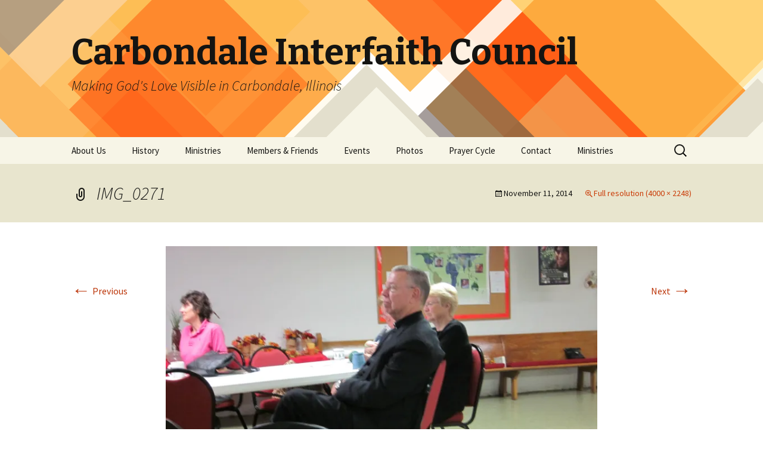

--- FILE ---
content_type: text/html; charset=UTF-8
request_url: http://cdaleinterfaith.org/img_0271/
body_size: 4983
content:
<!DOCTYPE html>
<!--[if IE 7]>
<html class="ie ie7" lang="en-US">
<![endif]-->
<!--[if IE 8]>
<html class="ie ie8" lang="en-US">
<![endif]-->
<!--[if !(IE 7) & !(IE 8)]><!-->
<html lang="en-US">
<!--<![endif]-->
<head>
	<meta charset="UTF-8">
	<meta name="viewport" content="width=device-width">
	<title>IMG_0271 | Carbondale Interfaith Council</title>
	<link rel="profile" href="http://gmpg.org/xfn/11">
	<link rel="pingback" href="http://cdaleinterfaith.org/xmlrpc.php">
	<!--[if lt IE 9]>
	<script src="http://cdaleinterfaith.org/wp-content/themes/twentythirteen/js/html5.js"></script>
	<![endif]-->
	<meta name='robots' content='max-image-preview:large' />
<link rel='dns-prefetch' href='//secure.gravatar.com' />
<link rel='dns-prefetch' href='//fonts.googleapis.com' />
<link rel='dns-prefetch' href='//s.w.org' />
<link rel='dns-prefetch' href='//v0.wordpress.com' />
<link rel='dns-prefetch' href='//i0.wp.com' />
<link rel='dns-prefetch' href='//i1.wp.com' />
<link rel='dns-prefetch' href='//i2.wp.com' />
<link href='https://fonts.gstatic.com' crossorigin rel='preconnect' />
<link rel="alternate" type="application/rss+xml" title="Carbondale Interfaith Council &raquo; Feed" href="http://cdaleinterfaith.org/feed/" />
		<script type="text/javascript">
			window._wpemojiSettings = {"baseUrl":"https:\/\/s.w.org\/images\/core\/emoji\/13.0.1\/72x72\/","ext":".png","svgUrl":"https:\/\/s.w.org\/images\/core\/emoji\/13.0.1\/svg\/","svgExt":".svg","source":{"concatemoji":"http:\/\/cdaleinterfaith.org\/wp-includes\/js\/wp-emoji-release.min.js?ver=5.7.2"}};
			!function(e,a,t){var n,r,o,i=a.createElement("canvas"),p=i.getContext&&i.getContext("2d");function s(e,t){var a=String.fromCharCode;p.clearRect(0,0,i.width,i.height),p.fillText(a.apply(this,e),0,0);e=i.toDataURL();return p.clearRect(0,0,i.width,i.height),p.fillText(a.apply(this,t),0,0),e===i.toDataURL()}function c(e){var t=a.createElement("script");t.src=e,t.defer=t.type="text/javascript",a.getElementsByTagName("head")[0].appendChild(t)}for(o=Array("flag","emoji"),t.supports={everything:!0,everythingExceptFlag:!0},r=0;r<o.length;r++)t.supports[o[r]]=function(e){if(!p||!p.fillText)return!1;switch(p.textBaseline="top",p.font="600 32px Arial",e){case"flag":return s([127987,65039,8205,9895,65039],[127987,65039,8203,9895,65039])?!1:!s([55356,56826,55356,56819],[55356,56826,8203,55356,56819])&&!s([55356,57332,56128,56423,56128,56418,56128,56421,56128,56430,56128,56423,56128,56447],[55356,57332,8203,56128,56423,8203,56128,56418,8203,56128,56421,8203,56128,56430,8203,56128,56423,8203,56128,56447]);case"emoji":return!s([55357,56424,8205,55356,57212],[55357,56424,8203,55356,57212])}return!1}(o[r]),t.supports.everything=t.supports.everything&&t.supports[o[r]],"flag"!==o[r]&&(t.supports.everythingExceptFlag=t.supports.everythingExceptFlag&&t.supports[o[r]]);t.supports.everythingExceptFlag=t.supports.everythingExceptFlag&&!t.supports.flag,t.DOMReady=!1,t.readyCallback=function(){t.DOMReady=!0},t.supports.everything||(n=function(){t.readyCallback()},a.addEventListener?(a.addEventListener("DOMContentLoaded",n,!1),e.addEventListener("load",n,!1)):(e.attachEvent("onload",n),a.attachEvent("onreadystatechange",function(){"complete"===a.readyState&&t.readyCallback()})),(n=t.source||{}).concatemoji?c(n.concatemoji):n.wpemoji&&n.twemoji&&(c(n.twemoji),c(n.wpemoji)))}(window,document,window._wpemojiSettings);
		</script>
		<style type="text/css">
img.wp-smiley,
img.emoji {
	display: inline !important;
	border: none !important;
	box-shadow: none !important;
	height: 1em !important;
	width: 1em !important;
	margin: 0 .07em !important;
	vertical-align: -0.1em !important;
	background: none !important;
	padding: 0 !important;
}
</style>
	<link rel='stylesheet' id='wp-block-library-css'  href='http://cdaleinterfaith.org/wp-includes/css/dist/block-library/style.min.css?ver=5.7.2' type='text/css' media='all' />
<style id='wp-block-library-inline-css' type='text/css'>
.has-text-align-justify{text-align:justify;}
</style>
<link rel='stylesheet' id='wp-block-library-theme-css'  href='http://cdaleinterfaith.org/wp-includes/css/dist/block-library/theme.min.css?ver=5.7.2' type='text/css' media='all' />
<link rel='stylesheet' id='twentythirteen-fonts-css'  href='https://fonts.googleapis.com/css?family=Source+Sans+Pro%3A300%2C400%2C700%2C300italic%2C400italic%2C700italic%7CBitter%3A400%2C700&#038;subset=latin%2Clatin-ext' type='text/css' media='all' />
<link rel='stylesheet' id='genericons-css'  href='http://cdaleinterfaith.org/wp-content/plugins/jetpack/_inc/genericons/genericons/genericons.css?ver=3.1' type='text/css' media='all' />
<link rel='stylesheet' id='twentythirteen-style-css'  href='http://cdaleinterfaith.org/wp-content/themes/twentythirteen/style.css?ver=2013-07-18' type='text/css' media='all' />
<link rel='stylesheet' id='twentythirteen-block-style-css'  href='http://cdaleinterfaith.org/wp-content/themes/twentythirteen/css/blocks.css?ver=2018-12-30' type='text/css' media='all' />
<!--[if lt IE 9]>
<link rel='stylesheet' id='twentythirteen-ie-css'  href='http://cdaleinterfaith.org/wp-content/themes/twentythirteen/css/ie.css?ver=2013-07-18' type='text/css' media='all' />
<![endif]-->
<!-- Inline jetpack_facebook_likebox -->
<style id='jetpack_facebook_likebox-inline-css' type='text/css'>
.widget_facebook_likebox {
	overflow: hidden;
}

</style>
<link rel='stylesheet' id='jetpack_css-css'  href='http://cdaleinterfaith.org/wp-content/plugins/jetpack/css/jetpack.css?ver=9.8.1' type='text/css' media='all' />
<script type='text/javascript' src='http://cdaleinterfaith.org/wp-includes/js/jquery/jquery.min.js?ver=3.5.1' id='jquery-core-js'></script>
<script type='text/javascript' src='http://cdaleinterfaith.org/wp-includes/js/jquery/jquery-migrate.min.js?ver=3.3.2' id='jquery-migrate-js'></script>
<link rel="https://api.w.org/" href="http://cdaleinterfaith.org/wp-json/" /><link rel="alternate" type="application/json" href="http://cdaleinterfaith.org/wp-json/wp/v2/media/371" /><link rel="EditURI" type="application/rsd+xml" title="RSD" href="http://cdaleinterfaith.org/xmlrpc.php?rsd" />
<link rel="wlwmanifest" type="application/wlwmanifest+xml" href="http://cdaleinterfaith.org/wp-includes/wlwmanifest.xml" /> 
<meta name="generator" content="WordPress 5.7.2" />
<link rel='shortlink' href='https://wp.me/a7mySj-5Z' />
<link rel="alternate" type="application/json+oembed" href="http://cdaleinterfaith.org/wp-json/oembed/1.0/embed?url=http%3A%2F%2Fcdaleinterfaith.org%2Fimg_0271%2F" />
<link rel="alternate" type="text/xml+oembed" href="http://cdaleinterfaith.org/wp-json/oembed/1.0/embed?url=http%3A%2F%2Fcdaleinterfaith.org%2Fimg_0271%2F&#038;format=xml" />
<style type='text/css'>img#wpstats{display:none}</style>
			<style type="text/css" id="twentythirteen-header-css">
		.site-header {
		background: url(http://cdaleinterfaith.org/wp-content/themes/twentythirteen/images/headers/diamond.png) no-repeat scroll top;
		background-size: 1600px auto;
	}
	@media (max-width: 767px) {
		.site-header {
			background-size: 768px auto;
		}
	}
	@media (max-width: 359px) {
		.site-header {
			background-size: 360px auto;
		}
	}
			</style>
	
<!-- Jetpack Open Graph Tags -->
<meta property="og:type" content="article" />
<meta property="og:title" content="IMG_0271" />
<meta property="og:url" content="http://cdaleinterfaith.org/img_0271/" />
<meta property="og:description" content="Visit the post for more." />
<meta property="article:published_time" content="2014-11-11T01:45:55+00:00" />
<meta property="article:modified_time" content="2014-11-11T01:45:55+00:00" />
<meta property="og:site_name" content="Carbondale Interfaith Council" />
<meta property="og:image" content="http://cdaleinterfaith.org/wp-content/uploads/2014/11/IMG_0271.jpg" />
<meta property="og:locale" content="en_US" />
<meta name="twitter:text:title" content="IMG_0271" />
<meta name="twitter:image" content="https://i0.wp.com/cdaleinterfaith.org/wp-content/uploads/2014/11/IMG_0271.jpg?fit=1200%2C674&#038;w=640" />
<meta name="twitter:card" content="summary_large_image" />
<meta name="twitter:description" content="Visit the post for more." />

<!-- End Jetpack Open Graph Tags -->
<link rel="icon" href="https://i0.wp.com/cdaleinterfaith.org/wp-content/uploads/2013/08/cic-logo-color-new-square.png?fit=32%2C32" sizes="32x32" />
<link rel="icon" href="https://i0.wp.com/cdaleinterfaith.org/wp-content/uploads/2013/08/cic-logo-color-new-square.png?fit=192%2C192" sizes="192x192" />
<link rel="apple-touch-icon" href="https://i0.wp.com/cdaleinterfaith.org/wp-content/uploads/2013/08/cic-logo-color-new-square.png?fit=180%2C180" />
<meta name="msapplication-TileImage" content="https://i0.wp.com/cdaleinterfaith.org/wp-content/uploads/2013/08/cic-logo-color-new-square.png?fit=270%2C270" />
</head>

<body class="attachment attachment-template-default single single-attachment postid-371 attachmentid-371 attachment-jpeg wp-embed-responsive elementor-default elementor-kit-1086">
		<div id="page" class="hfeed site">
		<header id="masthead" class="site-header" role="banner">
			<a class="home-link" href="http://cdaleinterfaith.org/" title="Carbondale Interfaith Council" rel="home">
				<h1 class="site-title">Carbondale Interfaith Council</h1>
				<h2 class="site-description">Making God&#039;s Love Visible in Carbondale, Illinois</h2>
			</a>

			<div id="navbar" class="navbar">
				<nav id="site-navigation" class="navigation main-navigation" role="navigation">
					<button class="menu-toggle">Menu</button>
					<a class="screen-reader-text skip-link" href="#content" title="Skip to content">Skip to content</a>
					<div class="menu-navigation-container"><ul id="primary-menu" class="nav-menu"><li id="menu-item-545" class="menu-item menu-item-type-post_type menu-item-object-page menu-item-545"><a href="http://cdaleinterfaith.org/about-2/">About Us</a></li>
<li id="menu-item-495" class="menu-item menu-item-type-post_type menu-item-object-page menu-item-has-children menu-item-495"><a href="http://cdaleinterfaith.org/history/">History</a>
<ul class="sub-menu">
	<li id="menu-item-504" class="menu-item menu-item-type-post_type menu-item-object-page menu-item-504"><a href="http://cdaleinterfaith.org/history/">History of the Council</a></li>
	<li id="menu-item-503" class="menu-item menu-item-type-post_type menu-item-object-page menu-item-503"><a href="http://cdaleinterfaith.org/dialogues-history/">History of the Ralph Anderson Interfaith Dialogues</a></li>
	<li id="menu-item-490" class="menu-item menu-item-type-taxonomy menu-item-object-category menu-item-490"><a href="http://cdaleinterfaith.org/category/resolutions/">Resolutions</a></li>
</ul>
</li>
<li id="menu-item-478" class="menu-item menu-item-type-post_type menu-item-object-page menu-item-has-children menu-item-478"><a href="http://cdaleinterfaith.org/ministries/">Ministries</a>
<ul class="sub-menu">
	<li id="menu-item-471" class="menu-item menu-item-type-custom menu-item-object-custom menu-item-471"><a href="http://www.goodsamcarbondale.org/">Good Samaritan Ministries</a></li>
	<li id="menu-item-479" class="menu-item menu-item-type-post_type menu-item-object-page menu-item-479"><a href="http://cdaleinterfaith.org/dialogues/">Ralph Anderson Interfaith Dialogues</a></li>
</ul>
</li>
<li id="menu-item-459" class="menu-item menu-item-type-post_type menu-item-object-page menu-item-459"><a href="http://cdaleinterfaith.org/members/">Members &#038; Friends</a></li>
<li id="menu-item-481" class="menu-item menu-item-type-post_type menu-item-object-page menu-item-has-children menu-item-481"><a href="http://cdaleinterfaith.org/events/">Events</a>
<ul class="sub-menu">
	<li id="menu-item-473" class="menu-item menu-item-type-post_type menu-item-object-page menu-item-473"><a href="http://cdaleinterfaith.org/events/">Upcoming Events</a></li>
	<li id="menu-item-487" class="menu-item menu-item-type-post_type menu-item-object-page menu-item-487"><a href="http://cdaleinterfaith.org/events-past/">Past Events</a></li>
</ul>
</li>
<li id="menu-item-561" class="menu-item menu-item-type-post_type menu-item-object-page menu-item-561"><a href="http://cdaleinterfaith.org/photos/">Photos</a></li>
<li id="menu-item-483" class="menu-item menu-item-type-post_type menu-item-object-page menu-item-483"><a href="http://cdaleinterfaith.org/prayer-cycle/">Prayer Cycle</a></li>
<li id="menu-item-571" class="menu-item menu-item-type-post_type menu-item-object-page menu-item-571"><a href="http://cdaleinterfaith.org/contact/">Contact</a></li>
<li id="menu-item-1161" class="menu-item menu-item-type-post_type menu-item-object-page menu-item-1161"><a href="http://cdaleinterfaith.org/ministries/">Ministries</a></li>
</ul></div>					<form role="search" method="get" class="search-form" action="http://cdaleinterfaith.org/">
				<label>
					<span class="screen-reader-text">Search for:</span>
					<input type="search" class="search-field" placeholder="Search &hellip;" value="" name="s" />
				</label>
				<input type="submit" class="search-submit" value="Search" />
			</form>				</nav><!-- #site-navigation -->
			</div><!-- #navbar -->
		</header><!-- #masthead -->

		<div id="main" class="site-main">

	<div id="primary" class="content-area">
		<div id="content" class="site-content" role="main">

			
			<article id="post-371" class="image-attachment post-371 attachment type-attachment status-inherit hentry">
			<header class="entry-header">
				<h1 class="entry-title">IMG_0271</h1>

				<div class="entry-meta">
					<span class="attachment-meta"><time class="entry-date" datetime="2014-11-11T01:45:55-06:00">November 11, 2014</time></span><span class="attachment-meta full-size-link"><a href="http://cdaleinterfaith.org/wp-content/uploads/2014/11/IMG_0271.jpg" title="Link to full-size image">Full resolution (4000 &times; 2248)</a></span>					</div><!-- .entry-meta -->
				</header><!-- .entry-header -->

				<div class="entry-content">
					<nav id="image-navigation" class="navigation image-navigation" role="navigation">
					<span class="nav-previous"><a href='http://cdaleinterfaith.org/cic-logo-color-500x52-png-3/'><span class="meta-nav">&larr;</span> Previous</a></span>
						<span class="nav-next"><a href='http://cdaleinterfaith.org/img_0272/'>Next <span class="meta-nav">&rarr;</span></a></span>
					</nav><!-- #image-navigation -->

					<div class="entry-attachment">
						<div class="attachment">
						<a href="http://cdaleinterfaith.org/img_0272/" title="IMG_0271" rel="attachment"><img width="724" height="407" src="https://i0.wp.com/cdaleinterfaith.org/wp-content/uploads/2014/11/IMG_0271.jpg?fit=724%2C407" class="attachment-724x724 size-724x724" alt="" loading="lazy" srcset="https://i0.wp.com/cdaleinterfaith.org/wp-content/uploads/2014/11/IMG_0271.jpg?w=4000 4000w, https://i0.wp.com/cdaleinterfaith.org/wp-content/uploads/2014/11/IMG_0271.jpg?resize=300%2C169 300w, https://i0.wp.com/cdaleinterfaith.org/wp-content/uploads/2014/11/IMG_0271.jpg?resize=768%2C432 768w, https://i0.wp.com/cdaleinterfaith.org/wp-content/uploads/2014/11/IMG_0271.jpg?resize=1024%2C575 1024w, https://i0.wp.com/cdaleinterfaith.org/wp-content/uploads/2014/11/IMG_0271.jpg?w=1448 1448w, https://i0.wp.com/cdaleinterfaith.org/wp-content/uploads/2014/11/IMG_0271.jpg?w=2172 2172w" sizes="(max-width: 724px) 100vw, 724px" data-attachment-id="371" data-permalink="http://cdaleinterfaith.org/img_0271/" data-orig-file="https://i0.wp.com/cdaleinterfaith.org/wp-content/uploads/2014/11/IMG_0271.jpg?fit=4000%2C2248" data-orig-size="4000,2248" data-comments-opened="0" data-image-meta="{&quot;aperture&quot;:&quot;3.2&quot;,&quot;credit&quot;:&quot;&quot;,&quot;camera&quot;:&quot;Canon PowerShot SD1300 IS&quot;,&quot;caption&quot;:&quot;&quot;,&quot;created_timestamp&quot;:&quot;1414436463&quot;,&quot;copyright&quot;:&quot;&quot;,&quot;focal_length&quot;:&quot;7.015&quot;,&quot;iso&quot;:&quot;400&quot;,&quot;shutter_speed&quot;:&quot;0.05&quot;,&quot;title&quot;:&quot;&quot;,&quot;orientation&quot;:&quot;1&quot;}" data-image-title="IMG_0271" data-image-description="" data-medium-file="https://i0.wp.com/cdaleinterfaith.org/wp-content/uploads/2014/11/IMG_0271.jpg?fit=300%2C169" data-large-file="https://i0.wp.com/cdaleinterfaith.org/wp-content/uploads/2014/11/IMG_0271.jpg?fit=724%2C407" /></a>
												</div><!-- .attachment -->
					</div><!-- .entry-attachment -->

					
				</div><!-- .entry-content -->
			</article><!-- #post -->

				
			
		</div><!-- #content -->
	</div><!-- #primary -->


		</div><!-- #main -->
		<footer id="colophon" class="site-footer" role="contentinfo">
			
			<div class="site-info">
												<a href="https://wordpress.org/" class="imprint">
					Proudly powered by WordPress				</a>
			</div><!-- .site-info -->
		</footer><!-- #colophon -->
	</div><!-- #page -->

	<script type='text/javascript' src='http://cdaleinterfaith.org/wp-content/plugins/jetpack/_inc/build/photon/photon.min.js?ver=20191001' id='jetpack-photon-js'></script>
<script type='text/javascript' src='http://cdaleinterfaith.org/wp-content/themes/twentythirteen/js/functions.js?ver=20160717' id='twentythirteen-script-js'></script>
<script type='text/javascript' id='jetpack-facebook-embed-js-extra'>
/* <![CDATA[ */
var jpfbembed = {"appid":"249643311490","locale":"en_US"};
/* ]]> */
</script>
<script type='text/javascript' src='http://cdaleinterfaith.org/wp-content/plugins/jetpack/_inc/build/facebook-embed.min.js' id='jetpack-facebook-embed-js'></script>
<script type='text/javascript' src='http://cdaleinterfaith.org/wp-includes/js/wp-embed.min.js?ver=5.7.2' id='wp-embed-js'></script>
<script src='https://stats.wp.com/e-202603.js' defer></script>
<script>
	_stq = window._stq || [];
	_stq.push([ 'view', {v:'ext',j:'1:9.8.1',blog:'108811631',post:'371',tz:'-6',srv:'cdaleinterfaith.org'} ]);
	_stq.push([ 'clickTrackerInit', '108811631', '371' ]);
</script>
</body>
</html>
